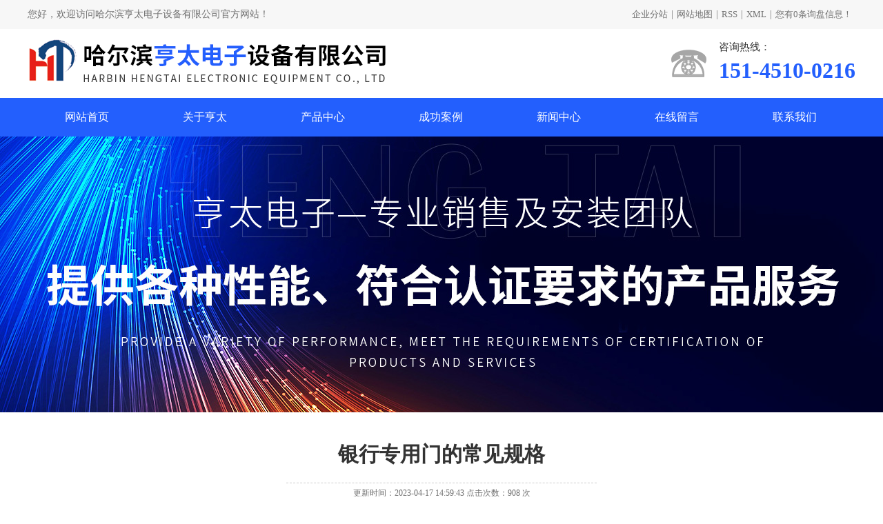

--- FILE ---
content_type: text/html;charset=utf-8
request_url: http://www.hljhtdz.com/show-14-78-1.html
body_size: 4711
content:
<!DOCTYPE html>
<html lang="utf-8">
 <head> 
  <meta charset="utf-8" /> 
  <title>银行专用门的常见规格 - 行业资讯 - 哈尔滨亨太电子设备有限公司</title>
<meta name="generator" content="巨耀网络" />
<meta name="author" content="巨耀网络" />
<meta name="keywords" content="哈尔滨银行专用门,黑龙江银行专用门,银行专用门" />
<meta name="description" content="哈尔滨亨太电子设备有限公司主要经营哈尔滨广告牌匾、哈尔滨银行专用门、哈尔滨监控器材、电子拼接屏、卷帘门、智慧消防设备等相关产品的代理、销售及安装，公司拥有专业的销售及安装团队，专业的能力，期待与客户共同成长，共创价值！" />
  
  <link rel="shortcut icon" type="image/x-icon" href="" /> 
  <link href="http://www.hljhtdz.com/css/style.css" type="text/css" rel="stylesheet">
  <script type="text/javascript" src="http://www.hljhtdz.com/js/jquery1.42.min.js"></script>
  <script type="text/javascript" src="http://www.hljhtdz.com/js/jquery.SuperSlide.2.1.js"></script>
  <link rel="stylesheet" href="http://www.hljhtdz.com/css/about.css" /> 
  <link rel="stylesheet" href="http://www.hljhtdz.com/css/page.css" /> 

    <script type="text/javascript" src="http://www.hljhtdz.com/layui/layui.js"></script>
	<script type="text/javascript" src="http://www.hljhtdz.com/js/function_layer.js"></script> 
	
	<script type="text/javascript" src="http://www.hljhtdz.com/layui/layui.js"></script>
	<script type="text/javascript" src="http://www.hljhtdz.com/js/function_layer.js"></script> 
    
	<script type="text/javascript" src="http://www.hljhtdz.com/templates/default/js/loadimage.js"></script>

   
    <script type="text/javascript">
    $(function(){
	//jQuery('.lightbox').lightbox();
    $(".showimg img").LoadImage({width:650,height:550});
	//$(".picarr .picture img").LoadImage({width:530,height:350});
	//$(".picarr .preview img").LoadImage({width:58,height:45});
    });
    </script>
	
     </head> 
 <body class="main"> 
  <!--header-->
   <div class="header" >
<div class="home">
   <div class="zj">
     <div class="home_l">您好，欢迎访问哈尔滨亨太电子设备有限公司官方网站！</div>
     <div class="home_r"><a href="region.html" title="哈尔滨广告牌匾">企业分站</a>|<a href="sitemap.html" title="哈尔滨银行专用门">网站地图</a>|<a href="rss.xml">RSS</a>|<a href="sitemap.xml" title="哈尔滨监控器材">XML</a>|<a href="/ht_guanli"  target="_blank" title="哈尔滨广告牌匾">您有<span id="m_count">0</span>条询盘信息！</a></div>
   </div>
 </div>
	<div class="fn-clear"></div>
   <div class="top">
     <div class="logo"><a href="index.html"><img src="http://www.hljhtdz.com/images/logo.png" alt="哈尔滨银行专用门"></a></div>
     <div class="top_r">
       <div class="tel"><h1><span>咨询热线：</span>151-4510-0216</h1></div>
     </div>
   </div>
        <!-- 本例子代码 开始 ------------------------------------------->
	<div class="fn-clear"></div>
    
    <div class="nav_k">
     <!-- 本例子代码 开始 ------------------------------------------->
	<div class="navBar">
		<ul class="nav clearfix">
		  <li id="m1" class="m"><h3><a href="index.html">网站首页</a></h3></li>
          <li id="m2" class="m"><h3><a href="intro-2-1.html">关于亨太</a></h3></li>
          <li id="m3" class="m"><h3><a href="pro--4-1.html">产品中心</a></h3>
           	 	        <ul class="sub">
			 			  <li><a href="pro--7-1.html">广告</a></li>
              			  <li><a href="pro--8-1.html">门业</a></li>
              			  <li><a href="pro--9-1.html">监控</a></li>
              			  <li><a href="pro--10-1.html">消防设备</a></li>
              			  <li><a href="pro--11-1.html">办公家具</a></li>
              			  <li><a href="pro--23-1.html">四类库</a></li>
              			</ul>
						
          </li>
          <li id="m4" class="m"><h3><a href="case-5-1.html">成功案例</a></h3></li> 
          <li id="m4" class="m"><h3><a href="news-6-1.html">新闻中心</a></h3>
		  		        <ul class="sub">
			 			  <li><a href="news-13-1.html">公司动态</a></li>
              			  <li><a href="news-14-1.html">行业资讯</a></li>
              			</ul>
					  
		  </li> 
          <li id="m4" class="m"><h3><a href="message.html">在线留言</a></h3></li> 
          <li id="m7" class="m" ><h3><a href="contact-3-1.html" >联系我们</a></h3></li>
		</ul>
	</div>

	<script type="text/javascript">
		jQuery(".nav").slide({ 
				type:"menu", //效果类型
				titCell:".m", // 鼠标触发对象
				targetCell:".sub", // 效果对象，必须被titCell包含
				effect:"slideDown",//下拉效果
				delayTime:300, // 效果时间
				triggerTime:0, //鼠标延迟触发时间
				returnDefault:false   //返回默认状态
			});
	</script> 
	<!-- 本例子代码 结束 ------------------------------------------->   

</div>

   
</div>  
<div class="fn-clear"></div>  <!--header-->
   <div class="bann fn-clearfix" style="background: url(http://www.hljhtdz.com/uploads/image/20230412/1681267724.jpg) no-repeat center center;"></div>
<div class="fn-clear"></div>         <!---->
 <div class="wrap_n">
<div class="ej_bt">银行专用门的常见规格</div>
<div class="fn-clear"></div>

<div class="info1"><small>更新时间：2023-04-17 14:59:43 点击次数：908 次 </small></div>

  <!--about-->
            <div class="about">
	  
	  <!-- 详细区域开始 -->
		<div class="listConts">
            <!-- 组图区域开始-->
						<div class="clear"></div>
			<!-- 组图区域结束 -->
			<!-- 内容区域开始 -->
			<div id="textarea" style="text-align:left;">
				<p style="text-indent: 2em; line-height: 3em;"><span style="font-size: 16px; font-family: arial, helvetica, sans-serif;">银行专用门是指用于银行门面、库房、柜台等场所的门，其规格一般根据不同的场所和用途而定制。下面是<a href="http://www.hljhtdz.com/index.html" target="_self"><strong>哈尔滨银行专用门</strong></a>的常见规格：</span></p><p><br/></p><p style="text-indent: 2em; line-height: 3em;"><span style="font-size: 16px; font-family: arial, helvetica, sans-serif;">1.门的材质：银行专用门多采用钢材或铝材作为门体材质。钢材门具有较好的防盗和防火性能，耐用性强；铝材门则轻便、美观，且防腐耐用，不易生锈。</span></p><p><br/></p><p style="text-indent: 2em; line-height: 3em;"><span style="font-size: 16px; font-family: arial, helvetica, sans-serif;">2.门的尺寸：银行专用门的尺寸一般较大，常见的尺寸有宽1.2-1.6米，高2.1-2.5米。但具体尺寸的选择需根据银行的门洞大小和实际需要来决定。</span></p><p><br/></p><p style="text-indent: 2em; line-height: 3em;"><span style="font-size: 16px; font-family: arial, helvetica, sans-serif;">3.门的厚度：银行专用门的厚度一般为50-100毫米，门的厚度与其防盗防火性能密切相关。门的厚度越大，防盗性能越好，防火性能也越好。</span></p><p><br/></p><p style="text-indent: 2em; line-height: 3em;"><span style="font-size: 16px; font-family: arial, helvetica, sans-serif;">4.门的开启方式：银行专用门的开启方式一般有平开门和移门两种。平开门适合用于门洞较小、空间较为狭窄的场所；移门适合用于门洞较大、空间较为宽敞的场所。</span></p><p><br/></p><p style="text-indent: 2em; line-height: 3em;"><span style="font-size: 16px; font-family: arial, helvetica, sans-serif;">5.门的锁具：银行专用门的锁具是其安全性能的重要组成部分之一。常见的锁具有机械锁、电子密码锁、指纹锁等。银行专用门的锁具应根据需要选用高强度、防撬、防钻、防破坏的锁具。</span></p><p style="text-indent: 2em; line-height: 3em;"><span style="font-size: 16px; font-family: arial, helvetica, sans-serif;"><br/></span></p><p style="line-height: 3em; text-align: center; text-indent: 0em;"><img src="/uploads/image/20230415/1681537637.jpg" alt="哈尔滨银行专用门" width="580" height="490" border="0" vspace="0" title="哈尔滨银行专用门" style="width: 580px; height: 490px;"/></p><p><br/></p><p style="text-indent: 2em; line-height: 3em;"><span style="font-size: 16px; font-family: arial, helvetica, sans-serif;">6.防火等级：银行专用门的防火等级根据国家标准分为A级、B级、C级三个等级。银行专用门应根据实际需要选用防火等级较高的门。</span></p><p><br/></p><p style="text-indent: 2em; line-height: 3em;"><span style="font-size: 16px; font-family: arial, helvetica, sans-serif;">7.防盗等级：银行专用门的防盗等级一般为A级、B级、C级、D级、E级等五个等级。银行专用门的防盗等级应根据实际需要选用防盗等级较高的门。</span></p><p><br/></p><p style="text-indent: 2em; line-height: 3em;"><span style="font-size: 16px; font-family: arial, helvetica, sans-serif;">8.门的表面处理：银行专用门的表面处理一般采用喷塑、喷涂、氧化等方式。表面处理除了美化门体外，还能增强门体的耐久性和防腐性能。</span></p><p><br/></p><p style="text-indent: 2em; line-height: 3em;"><span style="font-size: 16px; font-family: arial, helvetica, sans-serif;">总之，银行专用门的规格因应用场所和需求不同而异，其尺寸、材质、厚度、开启方式、锁具、防火等级、防盗等级、表面处理等均需要根据实际情况进行合理选择。</span></p><p><br/></p>			</div>
			<!-- 内容区域结束 -->

			
			<!-- 相关文章开始 -->
			<div class="preNext" style="text-align:left">
				<div class="line"><strong></strong></div>
				<ul class="text">
						<!--相关标签-->
			<li>相关标签：哈尔滨银行专用门&nbsp;&nbsp;黑龙江银行专用门&nbsp;&nbsp;银行专用门&nbsp;&nbsp;</li>
			<!--相关标签-->
				
					<li>上一篇：<a href="show--14-79-1.html">银行专用门怎样维护保养</a></li><li>下一篇：已经没有了</li>				</ul>
			</div>
          </div>
			<!-- 相关文章结束 --> 
	  
       
	</div>
  <!--about-->

 
 
</div>

<!--内容-->
<div class="fn-clear"></div>
<!--fott-->
<div class="fotter">
   <div class="fo">
     <div class="fo_l"><img src="http://www.hljhtdz.com/images/logo1.png" alt="哈尔滨监控器材"></div>
     <div class="fo_nav"><h1>快捷导航</h1>
      <a href="index.html" title="哈尔滨广告牌匾">网站首页</a><a href="intro-2-1.html" title="哈尔滨银行专用门">关于亨太</a><a href="pro--4-1.html" title="哈尔滨监控器材">产品中心</a>
       <a href="case-5-1.html" title="哈尔滨广告牌匾">成功案例</a><a href="news-6-1.html" title="哈尔滨银行专用门">新闻中心</a><a href="message.html" title="哈尔滨监控器材">在线留言</a><a href="contact-3-1.html" title="哈尔滨广告牌匾">联系我们</a>
     </div>
	         <div class="fo_c"><h1>联系我们</h1><h2>151-4510-0216</h2><h3>联系地址：哈尔滨市南岗区轩辕路6号华山国际商务中心221室        </h3><span><a href="contact-3-1.html" title="哈尔滨银行专用门">联系我们</a><a href="message.html" title="哈尔滨监控器材">在线留言</a></span></div>
<div class="fo_w"><img src="http://www.hljhtdz.com/uploads/image/20230412/1681272038.png"></div>     
   </div>
   <div class="fo2">Copyright © 2023&nbsp;&nbsp;&nbsp;哈尔滨亨太电子设备有限公司  <br>主要从事于：<a href="#">哈尔滨广告牌匾</a>,<a href="#">哈尔滨银行专用门</a>,<a href="#">哈尔滨监控器材</a>, 欢迎来电咨询！&nbsp;&nbsp;&nbsp;
  主营区域：<a href="index-haerb.html" target="_blank">哈尔滨</a><a href="index-qiqihaer.html" target="_blank">齐齐哈尔</a><a href="index-mudanjiang.html" target="_blank">牡丹江</a><a href="index-jiamusi.html" target="_blank">佳木斯</a><a href="index-daqing.html" target="_blank">大庆</a><a href="index-suihua.html" target="_blank">绥化</a><a href="index-yichun.html" target="_blank">伊春</a>  <br><a href="https://beian.miit.gov.cn/" target="_blank" alt="哈尔滨银行专用门">黑ICP备2023003642号-1</a>&nbsp;&nbsp;&nbsp;<a href="http://www.juyaonet.com" class="fo_lj" target="_blank" alt="哈尔滨广告牌匾"><img src="http://www.hljhtdz.com/images/fo_jszc.png"></a>&nbsp;&nbsp;&nbsp;声明：本站部分内容图片来源于互联网，如有侵权请联系管理员删除，谢谢！
  </div>
     
</div>
<script type='text/javascript'>
    (function(m, ei, q, i, a, j, s) {
        m[i] = m[i] || function() {
            (m[i].a = m[i].a || []).push(arguments)
        };
        j = ei.createElement(q),
            s = ei.getElementsByTagName(q)[0];
        j.async = true;
        j.charset = 'UTF-8';
        j.src = 'https://static.meiqia.com/dist/meiqia.js?_=t';
        s.parentNode.insertBefore(j, s);
    })(window, document, 'script', '_MEIQIA');
    _MEIQIA('entId', 216683);
</script></body>
</html>

--- FILE ---
content_type: text/css
request_url: http://www.hljhtdz.com/css/style.css
body_size: 20835
content:
@charset "utf-8";
html { font-family:"å¾®è½¯é›…é»‘"; font-size:14px;} 
html,body{ height:100%; }
body, ul, ol, li, p, h1, h2, h3, h4, h5, h6, form, fieldset, table, td, img, div, dl, dt, dd, input,figure { margin: 0; padding: 0; }
body { -webkit-overflow-scrolling: touch; text-align:left;  max-height: 100%;  overflow:-Scroll;overflow-x:hidden}
a, a:hover { text-decoration: none; outline: none;  }
a{ color:#0b0808;}
p{ margin:0; padding:0;}
:link, :visited{text-decoration: none;}
ul,li { list-style: none }
img { border: none; max-width:100%;}
input, select, textarea { border: none; outline: none; background: none }
em,i { font-style: normal }
h1, h2, h3, h4, h5, h6 { font-weight: normal }
.clear{clear:both; width:100%; overflow:hidden;}
.clearfix::after{ clear: both; display: block; height: 0; content: '';}
/* clear */
.fn-clearfix:after { display: block; font-size: 0; content: '\0020'; clear: both; height: 0; }
.fn-clearfix { zoom: 1; /*for IE6 IE7*/ }
.fn-clear { visibility: hidden; clear: both; }
a{text-decoration: none; outline: 0; blr:expression(this.onFocus=this.blur()); }
::-ms-clear, ::-ms-reveal{display: none; }

.zj{ width:1200px; margin:0 auto; display:block;}
.fl{ float:left;}
.fr{ float:right;}

.headerTopWrap{ width:100%; height:32px; display:table; background:#f5f5f5; line-height:32px; color:#333; font-size:13px; border-bottom:1px solid #f4f4f4}
.headerTopWrap .headerTop{ width:1200px; display:table; margin:0 auto}
.headerTopWrap .topLink{ float:right}
.headerTopWrap .topLink a{ color:#666; margin:0 5px;}
.headerTopWrap .hy{ float:left}
.headerTopWrap .topLink a:hover{ color:#235ffd}
.headerTopWrap .topLink .k1 {    padding: 0 0 0;}

/*header*/
.header { width: 100%; display:table; margin: 0 auto; }
.home_k{ height:32px; line-height:32px; color:#928f8f; background:#f7f7f7; min-width:1200px; }
.hy{ width:730px; float:left;font-size:13px; padding-left:10px;}
.home{ height:42px; line-height:42px; background:#f7f7f7; color:#717171}
.home a{ color:#717171;  margin:0 5px;font-size:13px;}
.home a:hover{ color:#235ffd;}
.home_l{ float:left}
.home_r{ float:right}


.top{ width:1200px; margin:0 auto; padding:10px 0; display:table }
.top .logo{ width:750px;  float:left; height:80px; margin: 0 0;  }
.top .top_r{ float:right; background: url(../images/tel.png) no-repeat center left; height:64px; margin:6px 0 0}
.top .top_r .tel{ color:#737171; font-size:16px; padding:0 0 0 80px; line-height:48px; background:url(../images/tel.png) no-repeat center left; }
.top .top_r .tel h1{ font-size:32px; color:#235ffd; font-weight:bolder}
.top .top_r .tel h1 span{ font-size:15px; color:#333; display:table; line-height:20px; height:20px; font-weight:100; }

.zy{ float:right; display:block; font-size:12px; color:#296fb7; padding:4px 0 6px; border-bottom:1px solid #296fb7;border-top:1px solid #296fb7; margin:28px auto;}	
.zy a{ padding:0 6px; color:#296fb7;}
.zy a:hover{ color:#f4a45d;}

.nav_k{ width:100%; display:table; margin:0 auto;background:#235ffd; height:56px;}

.navBar{ width:1200px; margin:0 auto;height:56px; line-height:56px; position:relative; z-index:9999;   }
.nav{ width:1200px; margin:0 auto; display:table; font-family:"Microsoft YaHei",SimSun,SimHei;  }
.nav h3{ font-size:100%; font-weight:normal;  }
.nav .m{  position:relative; float:left; width:171px; margin:0 0 0 0px; display:inline; text-align:center;   }
.nav .m:hover{ background:#0b4aee;color:#fff; }
.nav h3 a{ font-size:16px;  zoom:1;  height:56px; line-height:56px; padding:0px ;  display: block; margin:0px auto 0; color:#fff; }
.nav h3 a:hover,.nav .m:hover h3 a{ color:#fff; }
	
.nav .sub{ display: none; width:170px; padding: 0; margin:0 ;  position:absolute; top:56px;  background-color: rgba(35, 95, 253, 0.9);  float:left; line-height:44px; }
.nav .sub li{ text-align:center;  }
.nav .sub li a{ color:#fff; display:block; zoom:1; font-size:15px;}
.nav .sub li a:hover{  background:#0441de; color:#fff;   }

/* banner */
.fullSlide{ width:100%;  position:relative;  height:700px; background:#fff;  }
.fullSlide .bd{ margin:0 auto; position:relative; z-index:999; overflow:hidden;  }
.fullSlide .bd ul{ width:100% !important; }
.fullSlide .bd li{ width:100% !important;  height:700px; overflow:hidden; text-align:center; }
.fullSlide .bd li a{ display:block; height:700px; }
.fullSlide .hd{ width:100%;  position:absolute; z-index:9999; bottom:10px; left:0; height:22px; line-height:22px;}
.fullSlide .hd ul{ text-align:center; }
.fullSlide .hd ul li{ cursor:pointer; display:inline-block; *display:inline; zoom:1; width:40px; height:5px; margin:2px 4px; overflow:hidden; background:rgba(255, 255, 255, 0.9);  line-height:999px; border-radius:0.5rem	}
.fullSlide .hd ul .on{ background:#235ffd; }
.fullSlide .prev{  display:block;  position:absolute; z-index:1; top:40%; left:2%;  z-index:9999; width:70px; height:70px; background:url(../images/dot1.png) 0px 0px  no-repeat;  cursor:pointer;display:none;  }
.fullSlide .next{ display:block;  position:absolute; z-index:1; top:40%; left:2%;  z-index:9999; width:70px; height:70px; background:url(../images/dot2.png) 0px 0px  no-repeat;  cursor:pointer; display:none;  }
.fullSlide .next{ left:auto; right:2%;  }

img.lazy{background: url(../images/loading.gif) 50% no-repeat;}
.mt10{ margin-top:10px}
.mt15{ margin-top:15px}
.mt20{ margin-top:20px}
.ml10{ margin-left:10px}
.ml15{ margin-left:15px}
.ml20{ margin-left:20px}

/*特效集*/

@keyframes pulse {
 0% {transform: scale(1);}
 50% {transform: scale(1.2);}
 100% {transform: scale(1);}
}
/**/
.wrap{ width:100%; display:table;}
.k1{ width:1200px; display:table; margin:0 auto; padding:0 0 70px}
.bt{width:1200px; display:table; margin:0 auto; padding:70px 0 40px}
.bt h1{ display:table; margin:0 auto 8px; color:#000000; font-size:42px; line-height:58px; font-weight:bolder}
.bt h1 span{ color:#235ffd; font-size:54px; font-style: italic}
.bt h2{ width:100%; display:table; height:30px; line-height:30px; text-align:center; background:url(../images/xxx.jpg) repeat-x center center; font-size:18px}
.bt h2 span{ padding:0 40px; background:#fff}

.sy_tj{ width:100%; display:table; margin:0 auto; padding:15px 0 0}
.sy_tj li{ float:left; display:table; width:210px; height:210px; position:relative;border-radius:50%; margin-right:37.5px;}
.sy_tj li a{width:210px; height:210px; position:relative; display:table;border-radius:50%; overflow:hidden}
.sy_tj li a img{width:210px; height:210px; }
.sy_tj li a h1{ position:absolute; bottom:0; background:#235ffd; width:100%; height:46px; line-height:40px; text-align:center; font-size:18px; color:#fff}
.sy_tj li:last-child { margin-right:0}

.k2{ background:url(../images/bj1.jpg) no-repeat center top; width:100%; display:table; padding:0 0 60px}
.k2 .bt h2 span{ background:#f2f3f7}
.jj{ padding:0 0 70px}
.jj_l{ width:650px; float:left; font-size:15px; line-height:32px; color:#515050}
.jj_r{ width:478px; float:right}
.jj_l h1{ background:url(../images/jj_ico.png) no-repeat center right; font-size:24px; color:#000000; width:420px; margin:0 0 20px}
.jj_l p{ height:256px; overflow:hidden; margin:0 0 8px}
.jj_l a{ line-height:36px; background:#235ffd; font-size:15px; color:#fff; padding:0 40px; display:table; float:right}

.cp_top{ background:#235ffd;  width:100%; display:table; color:#fff; text-align:center; height:150px; margin:0 auto 30px; border-bottom:5px solid #fff}
.cp_top h1{ width:210px; display:table; border-bottom:1px solid #fff; font-size:20px; margin:0 auto 18px; line-height:60px; padding:10px 0 0}
.cp_top span{ width:34px; height:34px; background:#fff; font-size:20px; text-align:center; color:#235ffd; display:inline-block; border-radius:50%; line-height:34px;}

.cp_k{ width:1200px; margin:0 auto; display:table; padding:0px 0 20px;}
.cp_lk{ width:240px; float:left; display:table;  box-sizing:border-box}
.cp_l{  background:#235ffd; width:100%; display:table; min-height:885px; }
/* 本例子css */
.sideMenu{ width:100%; display:table; padding:0 0 60px }
.sideMenu h3{cursor:pointer; width:100%;  margin:14px auto ;  display: inline-block;-webkit-transition: all 0.5s;  -moz-transition: all 0.5s;    -o-transition: all 0.5s; transition: all 0.5s;}
.sideMenu h3 a{ font-size:18px; line-height:36px;border:1px  solid #91affe; color:#fff;width:210px; display: table; border-radius:25px; margin:0 auto; text-align:center;-webkit-transition: all 0.3s;  -moz-transition: all 0.3s;    -o-transition: all 0.3s; transition: all 0.3s;}
.sideMenu h3 em{ float:right; display:block; width:30px; height:58px;   background:url(../images/cp_nav.png) no-repeat center right ; cursor:pointer; margin-right:15px }
.sideMenu h3.on a{ color:#fff;}
.sideMenu h3:hover a{color:#235ffd; background:#fff;}
.sideMenu h3.on em{  }
.sideMenu ul{ padding:0 15px ;text-align:center; color:#fff; display:none; /* 默认都隐藏 */ }
.sideMenu  li { width:48%; float:left; text-align:center}
.sideMenu  li a{width:100%; font-size:16px; color:#fff; line-height:38px}
.sideMenu  li a:hover{ color:#fff}

.sideMenu dl{ padding:0 0 5px; display:table; width:100%}
.sideMenu  dl a{width:48%; float:left; text-align:center; margin:0 1%; font-size:16px; color:#fff; opacity:.8; line-height:38px}
.sideMenu h3.active a{color:#235ffd; background:#fff;}
.sideMenu  dl a.on,.sideMenu  dl a:hover{ opacity:1; color:#f9ea8d}


.cp_tel{ width:100%; text-align:center; color:#fff; font-size:16px; line-height:1.5; padding:0 0 45px}
.cp_tel img{ display:table; margin:0 auto; padding:15px 0}
.cp_tel h1{ font-size:20px; font-weight:bolder}
.cp_tel h2{font-size:26px; font-weight:bolder}

.cp_r{ width:952px; float:right; padding:0px 0 }
.cp_r ul{ padding-left:22px; display:table; width:100%; box-sizing:border-box}
.cp_r ul li{width:300px; display:block; color:#000000;float:left; margin:0 15px 6px 0;}
.cp_r ul li a{ width:300px;  margin:0 auto; display:block;}
.cp_r ul li:nth-child(3n+0){ margin-right:0;}
.cp_r ul li a h1{ font-size:18px;  color:#101010;line-height:54px; display:block; text-align:center;width:300px; margin:0 auto;}
.cp_r ul li a .cp_t{ width:300px; height:255px;  display:block; border:1px solid #d1d6da;  overflow: hidden; box-sizing:border-box; padding:5px;}
.cp_r ul li a .cp_t img{  width:290px; height:245px; display:block;-webkit-transition: all .6s ease 0s; transition: all .6s ease 0s; overflow:hidden}
.cp_r ul li a:hover .cp_t img{transform: scale(1.05);}
.cp_r ul li a:hover h1 { color:#235ffd}
.cp_r ul li a:hover .cp_t{ border:1px solid #235ffd}

.cp_l_bj{ border-top:1px dashed #1d7150;  text-align:center; color:#333; width:204px; margin:0 auto; padding:18px 0 }
.cp_l_bj h1{ font-size:16px; padding:0px 0 5px}
.cp_l_bj h2{ font-size:25px; font-weight:bolder; background: url(../images/tel1.png) no-repeat center left; padding-left:36px; color:#1d7150}

.k3{ width:100%; display:table; }
.ys_bt1{ background:url(../images/bt1.jpg) no-repeat center top; width:100%; padding:254px 0 0; text-align:center}
/**/
.ys{ width:1200px; display:table; margin:0 auto; padding:0 0 50px}
.ys li{ width:100%; display:table; margin:0 auto 0px}
.ys li .ys_t{ width:560px; height:360px; display:table; float:left}
.ys li .ys_t img{width:560px; height:360px; display:table; }
.ys li .ys_w{ width:625px; float:right; padding:50px 0 0}
.ys li:nth-child(2) .ys_t{ float:right}
.ys li:nth-child(2) .ys_w{ float: left}
.ys li .ys_w .ys_bt{ width:100%; display:table; padding:0 0 40px}
.ys li .ys_w .ys_bt h1{ font-family:Arial, Helvetica, sans-serif; font-size:36px; color:#235ffd; font-weight:bolder; padding:0 0 8px; line-height:36px; display:table; float:left}
.ys li .ys_w .ys_bt h2{ margin:0 0 0 20px; float:left; color:#cccccc; font-size:14px; text-transform:uppercase;line-height:1}
.ys li .ys_w .ys_bt h2 span{ font-size:30px; font-weight:bolder; color:#545454; display:table; margin:0 0 14px }
.ys li .ys_w p{ font-size:14px; color:#565656; line-height:28px; background: url(../images/ys_ico1.jpg) no-repeat left 5px; padding:0 0 0 30px; margin:0 0 10px 60px }
.ys li .ys_w .ys_bt h2 i{ background:#235ffd; color:#fff; font-size:18px; padding:0 10px; line-height:30px; display:table}

/**/
.gg{ width:100%; background:url(../images/gg.jpg) no-repeat center center; height:188px; color:#fff}
.gg .gg_l{ width:70%; float:left; line-height:1.4; padding:30px 0 0 ; font-size:20px}
.gg .gg_l h1{ font-size:44px; font-weight:bolder; margin:0 0 5px;letter-spacing: 8px;}
.gg .gg_l span{letter-spacing: 8px;}
.gg .gg_l h1 span{	font-size: 30px;	font-weight: 100;	
}
.gg .gg_l h2{ font-size:12px; opacity:.3; text-transform:uppercase; padding:30px 0 0;letter-spacing: 2px;}

.gg .gg_r{ float:right; background:url(../images/tel1.png) no-repeat center right; padding:0 65px 0 0; font-size:15px; line-height:1.6; text-align:right; margin:70px 0 0}
.gg .gg_r h1{ font-size:28px; font-weight:bolder; font-style:italic; line-height:46px}
/**/
.k4{ width:1200px; display:table; margin:0 auto; padding:0 0 60px}
.al_Scroll1{width:1200px;height:330px;margin:0px auto 0;position:relative; padding:0px 0 0}
.al_Scroll1 .prev{width:50px; height:50px;position:absolute;top:100px;left:-50px;z-index:100; cursor:pointer; background:url(../images/ys_jt1.png) no-repeat;opacity:0 }
.al_Scroll1 .next{width:50px; height:50px;position:absolute;top:100px;right:-50px;z-index:100; cursor:pointer; background:url(../images/ys_jt2.png) no-repeat; opacity:0}
.al_Scroll1:hover .next{ opacity:1}
.al_Scroll1:hover .prev{   opacity:1}
.al_Scroll1 .scrollWrap{width:1200px; background: none; overflow:hidden;position:absolute;}
.al_Scroll1  dl{float:left;width:290px; text-align:center;margin:0px 5px; }
.al_Scroll1  dl a{ width:290px; display:block;color:#3a3a3a; }
.al_Scroll1  dl a h1 { font-size:16px; width:100%; height:60px; line-height:60px; color:#333; text-align:center; }
.al_Scroll1  dl a:hover{ }
.al_Scroll1  dl a:hover  h1{ color:#235ffd}
.al_Scroll1  dl a .cp_t{width:290px; height:245px; display:block;overflow: hidden; box-sizing:border-box;}
.al_Scroll1  dl a .cp_t img{width:290px; height:245px; display:block;-webkit-transition: all .6s ease 0s; transition: all .6s ease 0s;}
.al_Scroll1  dl a:hover .cp_t img{transform: scale(1.08);}

.more{ display:table; margin:0 auto}
.more a{ display:table; padding:0 50px; line-height:42px; font-size:16px; color:#fff; background:#235ffd; border-radius:25px;}

.more a:hover,.jj_l a:hover{ background:#0056c7}



/**/
.k6{ width:100%; background:url(../images/bj2.jpg) no-repeat top center; display:table}
.new-show{padding:0px 0 60px 0; width:1200px; margin:0 auto}
.new-show{}
.new-left{float: left; width: 62%;}
.new-tit{border-bottom: solid 1px rgba(0, 0, 0, 0.05);}
.new-tit ul{float: left;}
.new-tit ul li{float: left; font-size: 22px; color: #333; font-weight: bold; position: relative; cursor: pointer;}
.new-tit ul li+li::before{position: absolute; content: ''; height: 18px; width: 1px; background-color: #ddd; top: 7px; left: -33px;}
.new-tit ul li.cur{color: #333;}
.new-tit ul li::after{content: ''; display: block; width: 0; height: 3px; background-color: #333; transition: all .3s ease; margin-top: 15px;}
.new-tit ul li.cur::after{width: 100%;}
.new-tit ul li:nth-child(2){margin-left: 65px;}
.new-tit a{float: right; display: block; font-size: 14px; color: #999; margin-top: 10px;}
.new-tit a:hover{color: #235ffd;}
.new-warp .new-con{display: none;}
.new-top{border-bottom: dashed 1px #ddd; padding-top: 25px; padding-bottom: 40px;}
.new-top ul li a{display: block;}
.new-top ul li a .new-img{float: left; width: 39%; overflow: hidden;}
.new-top ul li a .new-img img{max-width: 100%;}
.new-top ul li a .new-text{float: right; width: 57%; padding-top: 10px;}
.new-top ul li a .new-text h3.tit{font-size: 18px; color: #333; font-weight: bold; transition: all .3s ease; display: -webkit-box; -webkit-box-orient: vertical; -webkit-line-clamp: 1;  overflow: hidden; }
.new-top ul li a .new-text .new-clf{display: flex; flex-wrap: wrap; margin-top: 20px;}
.new-top ul li a .new-text .new-clf .text{width: 76%; font-size: 14px; line-height: 24px; color: #999; display: -webkit-box;  -webkit-box-orient: vertical;  -webkit-line-clamp: 3; overflow: hidden; }
.new-top ul li a .new-text .new-clf .new-time{width: 24%; display: flex; justify-content: flex-end; align-items: center; position: relative;}
.new-top ul li a .new-text .new-clf .new-time h3{text-align: center; color: #333; font-size: 36px; font-weight: bold; font-family: Arial;}
.new-top ul li a .new-text .new-clf .new-time h3 span{display: block; font-size: 14px; color: #666; font-weight: normal; margin-top: 10px;}
.new-top ul li a .new-text .new-clf .new-time::after{position: absolute; content: ''; height: 68px; width: 1px; background-color: rgba(221, 221, 221, 0.4); top: 5px; left: 30%;}
.new-top ul li a .new-text .new-more{display: block; width: 120px; line-height: 34px; background-color: #235ffd; color: #fff; text-align: center; color: #fff; border-bottom-left-radius: 10px; border-top-right-radius: 10px; margin-top: 20px; transition: all .5s ease;}
.new-top ul li a:hover .new-text .new-more{background-color: #333;}
.new-top ul li a:hover .new-text h3{color: #235ffd;}
.new-rem{padding-top: 40px;}
.new-rem ul li{float: left; width: 50%;}
.new-rem ul li:nth-child(2){display: flex; justify-content: flex-end;}
.new-rem ul li a{width: 93%; display: block;}
.new-rem ul li a h3{font-size: 18px; color: #333; transition: all .5s ease; display: -webkit-box;-webkit-box-orient: vertical; -webkit-line-clamp: 1;  overflow: hidden; }
.new-rem ul li a h3 span{display: inline-block; overflow: hidden; width: 10px; height: 10px; border-radius: 50%; border: solid 2px #999; margin-right: 10px; transition: all .5s ease;}
.new-rem ul li a p{font-size: 14px; line-height: 24px; color: #999; margin-top: 20px; display: -webkit-box;  -webkit-box-orient: vertical; -webkit-line-clamp: 2;  overflow: hidden; }
.new-rem ul li a .time{display: block; font-size: 14px; color: #999; margin-top: 25px;}
.new-rem ul li a:hover h3{font-weight: bold; color: #235ffd;}
.new-rem ul li a:hover h3 span{border: solid 2px #235ffd;}
.new-right{float: right; width: 32%;}
.new-tit h3{float: left; font-size: 22px; color: #333; font-weight: bold; position: relative; cursor: pointer; margin-bottom: 18px;}
.new-list{padding-top: 8px;}
#ydemo{overflow: hidden; position: relative; height: 410px;}
.new-list ul li a{display: block; padding-top: 25px; padding-bottom: 30px; border-bottom: dashed 1px #ddd;}
.new-list ul li a h3{font-size: 18px; color: #333; line-height: 28px; display: -webkit-box; -webkit-box-orient: vertical; -webkit-line-clamp: 1;  overflow: hidden; }
.new-list ul li a p{font-size: 14px; color: #999; line-height: 26px;  margin-top: 10px; display: -webkit-box;-webkit-box-orient: vertical; -webkit-line-clamp: 2;overflow: hidden;}
.new-list ul li a:hover h3{color: #235ffd;}

/*fotter*/
.fotter{ background: #171717; width:100%; display:table; color:#fff;}
.fotter a{ color:#fff;}
.fo{ width:1200px; margin:40px auto 0 auto; display:table; padding:28px 0 ; border-bottom:1px solid #2e2e2e;border-top:1px solid #2e2e2e}
.fo_l{ width:280px; float:left; padding:30px 0 0}
.fo_nav{border:1px solid #2e2e2e;border-bottom: none;border-top: none; width:280px; height:150px; float:left; padding:0 0 0 65px; box-sizing:border-box}
.fo h1{ font-size:18px; color:#fff; padding:0 0 8px; line-height:1}
.fo a{ width:90px; font-size:14px; color:#dcdcdc; line-height:30px; display:table; float:left}
.fo a:hover{ color:#fff}
.fo_c{ width:426px; padding-left:60px; float:left; display:table}
.fo_w{ width:120px; display:table; float:right; line-height:1}
.fo_w img{ width:120px; display:table}
.fo_c h2{ font-size:25px; color:#ffffff; font-weight: bolder}
.fo_c h3{ font-size:15px; color:#fff; padding:10px 0 14px }
.fo_c span{ width:100}
.fo_c span a{ width:132px; height:36px; margin-right:15px; background: url(../images/fo_bj11.png) no-repeat center center; display:table; float:left; padding-left:16px; line-height:36px; box-sizing:border-box}

.fo2{ color:#fff;vertical-align:middle;display: table; text-align:center; font-size:13px; text-align:center;  margin:0 auto; width:100%;line-height:24px; padding:8px 0;   opacity:.7}
.fo2 a{color:#fff; margin:0 5px }
.fo2 .fo_lj{  width:122px; display: inline-block; height:30px;vertical-align:middle}
.fo2 .fo_lj img{ display:table; padding:2px 0 0 }



.fy{ text-align:center; font-size:14px; padding:20px 0;}
.info { width: 450px; height: 27px; line-height: 28px;  text-align: center;  margin: 15px auto; border: 1px dashed #ccc; border-left: none; border-right: none;  color: #6f6f6f;}





--- FILE ---
content_type: text/css
request_url: http://www.hljhtdz.com/css/about.css
body_size: 7403
content:
@charset "utf-8";

/**/

.bann{width: 100%; text-align: center;  height: 400px;}



/*.bt3{ color:#333333; text-align:center; padding:50px 0 30px}

.bt3 h1{ font-size:30px; font-weight:100; line-height:30px; font-weight:bolder; color:#235ffd}

.bt3 h1 span{ color:#0d874b;}

.bt3 h2{ font-size: 44px; text-transform: uppercase; font-weight:unset; color:#484848; line-height:66px; }

.bt3 h2 span{ font-weight:bolder;color:#333333;}

.bt3 h3{ width:56px; height:3px; display:table; background:#000000; margin:0 auto 8px; display:none}

*/.info1 { width: 450px; height: 27px; line-height: 28px;  text-align: center;  margin: 15px auto 25px; border: 1px dashed #ccc; border-left: none; border-right: none;  color: #6f6f6f;}

.ej_bt{ font-size:30px; color:#333333; text-align:center;line-height:32px; font-weight:bolder; margin:0px auto 0; padding:45px 0 10px }



.wrap_n .bt{    margin:0px auto 0px;}





.er-dh{ display:table; margin:0 auto; padding:0px 0 20px; }

.er-dh li{ display:inline-block; margin:0 10px 8px; min-width:158px; float:left; height:44px; text-align:center}

.er-dh li a{   display:table; width:100%; box-sizing:border-box; height:42px; border:1px solid #333; background:#fff; text-align:center;border-radius:5px; font-size:18px; color:#333; line-height:42px; }

.er-dh li a:hover,.er-dh li .on{ background:#235ffd; color:#fff; border:1px solid #235ffd}

/*wrap_n*/

.wrap_n{ width:1200px; display:table; margin:0 auto; min-height:400px; padding:0 0 30px;}



.wrap_n .sy_fw{    padding: 0px 0 40px;}



.wrap_nw{ width:1200px; display:table; margin:0 auto}

.about{ font-size:16px; line-height:38px; color:#444445; padding:20px 0 40px;}

.about a{ font-weight:bolder; color:#235ffd}
.about .showimg{ text-align:center}
/*cp*/

.cp{ width:1200px; padding:15px 0 0  }

.cp ul{ overflow:hidden; zoom:1; }

.cp ul li{position: relative;float: left;width:380px;margin: 0 10px;box-sizing: border-box;-moz-box-sizing: border-box;-webkit-box-sizing: border-box}

.cp ul li a{display: block;width:380px;color: #fff;-webkit-transition: all 0.2s ease-out;-moz-transition: all 0.2s ease-out;-ms-transition: all 0.2s ease-out;transition: all 0.2s ease-out;box-sizing: border-box;-moz-box-sizing: border-box;-webkit-box-sizing: border-box}

.cp ul li a .cp_t{float:left;width:380px; height:327px; position:relative;text-align:center; overflow:hidden; border:1px solid #d7d6d6 }

.cp ul li a img{display:block;    border: none; width:380px; height:327px;   max-width: 100%;display:block;-webkit-transition: all .6s ease 0s; transition: all .6s ease 0s;}

.cp ul li a:hover img{transform: scale(1.05);}

.cp ul li a .cp_t .ovrly { position: absolute; background: rgba(0, 0, 0, 0.4);  height: 100%; /* bottom: -100%; */left: 0; width: 100%; -webkit-transition: all 0.5s;  -moz-transition: all 0.5s;    -o-transition: all 0.5s; transition: all 0.5s;}

.cp ul li a:hover .ovrly { bottom: 0;-webkit-transition: all 0.2s ease-out;-moz-transition: all 0.2s ease-out;-ms-transition: all 0.2s ease-out;transition: all 0.2s ease-out;}

.cp ul li a .ovrly h2{ width:42px; height:42px; background:#fff; color:#235ffd; font-size:25px; font-weight:bolder; line-height:42px; text-align:center; border-radius:50%; display:block;  position: relative; top:35%; margin:20px auto;}

.cp ul li a h3{ font-size:18px; text-align:center; color:#333; line-height:60px; width:100% }

.cp ul li a:hover h3{ color:#235ffd; }



/*cp*/

.cqsl2{ width:1200px;}

.cqsl2 ul li{width:380px;  display:block; color:#000000;float:left; margin:0 10px 10px ;}

.cqsl2 ul li a{ width:380px;   margin:0 auto; display:block;}

.cqsl2 ul li a h1{ font-size:18px;  color:#444444;line-height:60px; display:block; text-align:center;width:100%; margin:0 auto;}



.cqsl2 ul li a .cp_t{ width:380px; height:321px;  display:block;  overflow: hidden; box-sizing:border-box;}

.cqsl2 ul li a .cp_t img{ width:380px; height:321px;   display:block;-webkit-transition: all .6s ease 0s; transition: all .6s ease 0s;}

.cqsl2 ul li a:hover .cp_t img{transform: scale(1.05);}

.cqsl2 ul li a:hover h1 { color:#235ffd}



/*lx*/



.xw1{ display: table; width:1160px; margin:0 auto; padding:10px 0 0;}

.xw1 ul{ margin:0px auto 20px; display:table;}

.xw1 li{ width:1160px; float:left; height:140px; margin:0px 20px 20px; }

.xw1 li a{ background:#f2f2f2; display:block; padding:25px 15px;}

.xw1 li .sj1{ width:162px;height:90px;  padding-left:34px; font-weight:bolder; box-sizing:border-box;font-size:14px; color:#235ffd; float:left; border-right:1px solid #dcdcdc; }

.xw1 li .sj1 h1{ font-size:30px;line-height:42px; margin-bottom:0px; font-weight:bolder; margin:10px 0 0 }

.xw1 li .sj1 p{ border-bottom:2px solid #235ffd; display:table}



.xw1 li .xw_z{ float:left; margin:0px 20px; width:800px; height:90px; color:#747474; font-size:12px; line-height:22px;}

.xw1 li .xw_z h1{ font-size:16px; color:#313131; font-weight: bolder; line-height:30px; margin-bottom:6px;}

.xw1 li .xw_z h2{ font-size:12px; line-height:22px; height:44px;}

.xw1 li a .jt{ background: url(../images/jt3.png) no-repeat center center; float:right; width:37px; height:90px; margin-right:30px;}

.xw1 li a:hover .jt{background: url(../images/jt4.png) no-repeat center center;}

.xw1 li a:hover .sj1{  color:#fff; float:left; border-right:1px solid #fff;}

.xw1 li a:hover .xw_z,.xw1 li a:hover .xw_z h1,.xw1 li a:hover .sj1 h1{ color:#fff;}

.xw1 li a:hover{ background:#235ffd;}





.cont{ width:964px; margin:0 auto;}

.cont .ts { font-size:16px; color:#636363; text-align:center; margin:15px auto 25px;}

.cont dt input{ background:#fff; border:1px solid #c0bec0; width:435px;  height:48px; line-height:48px; padding-left:15px; font-size:14px; color:#bbbbbb; float:left; margin:10px 15px;}

.cont dt textarea{background:#fff; border:1px solid #c0bec0; font-size:14px; color:#757575; padding:15px; width:902px; height:180px;margin:10px 15px;}

.cont .btn { width:240px; font-size:16px; height:42px; line-height:42px; text-align:center; display:block; background:#235ffd; border-radius:5px; color:#fff; margin:40px auto;}

.cont .btn:hover{ background:#b8100d}

.wrap_n .pt{ padding:0 0 20px;}



.lx_k{ /*width:1168px;*/ display:table; margin:0 auto; padding:20px 0 0}

.lx{}

.lx dt{ width:270px; height:220px; margin:0 11px; padding:0 10px; box-sizing:border-box; float:left; border:1px solid #d9d9d9; font-size:18px; color:#333333; text-align:center;}

.lx dt span{ width:90px; height:80px; background:url(../images/lx.png); display:block; margin:20px auto 0;}

.lx dt .lxt1{background-position:0 0;}

.lx dt .lxt2{ background-position: -90px 0;}

.lx dt .lxt3{background-position:-180px 0;}

.lx dt .lxt4{ background-position: -270px 0;}

.lx dt:hover .lxt1{background-position:0 80px;}

.lx dt:hover .lxt2{ background-position: -90px 80px;}

.lx dt:hover .lxt3{background-position:-180px 80px;}

.lx dt:hover .lxt4{ background-position: -270px 80px;}

.lx dt:hover{ background:#235ffd; color:#fff;}

.lx dt:hover h2{ color:#fff;}



.lx dt h1{ font-size:18px; line-height:45px;}

.lx dt h2{ font-size:20px; color:#191919; line-height:30px;}



.lx_t{ display:table; border:3px solid #e4e4e4; margin:40px auto 60px;}





.fy{ text-align:center; font-size:14px; padding:20px 0;}

.info { width: 450px; height: 27px; line-height: 28px;  text-align: center;  margin: 15px auto; border: 1px dashed #ccc; border-left: none; border-right: none;  color: #6f6f6f;}







--- FILE ---
content_type: text/css
request_url: http://www.hljhtdz.com/css/page.css
body_size: 1054
content:
.fl{float:left;}.fr{float:right;}.cl{clear:both;}.fb{font-weight:bold;}.fnb{font-weight:200;margin-left:-1px;}
/*分页样式*/
.page_info{text-align:center;margin-top:10px;color:#333;}
.page_info span{padding:0 2px;font-weight:bold;}
.page_list{height:24px;line-height:24px;text-align:center;letter-spacing:0;font-family:"Arial Black";font-size:12px;margin-top:20px;}
.page_list a{display:inline-block;color:#898989;border:1px solid #e8e8e8;background:#f8f8f8;text-align:center;padding:0 8px;margin:0 1px;}
.page_list a:hover{color:#fff;border:1px solid #898989;background:#898989;}
.page_list a.on{color:#333;border:1px solid #ccc;background:#E5EDF2;}


/*内容分页*/
.contPage{height:20px;line-height:20px;text-align:center;letter-spacing:0;font-family:"Arial Black";font-size:10px;margin-top:20px;}
.contPage a{display:inline-block;color:#898989;background:#fff;text-align:center;padding:0 7px;margin:0 1px;}
.contPage a:hover{color:#fff;background:#898989;}
.contPage a.on{color:#333;background:#E5EDF2;border:1px solid #C2D5E3;}

--- FILE ---
content_type: application/javascript
request_url: http://www.hljhtdz.com/templates/default/js/loadimage.js
body_size: 2133
content:
/*
**************************
(C)2010-2014 phpMyWind.com
update: 2012-6-11 15:44:16
person: Feng
**************************
*/

(function($) {
    jQuery.fn.LoadImage = function(settings) {
        settings = jQuery.extend({
            scaling: true,
            width: 80,
            height: 60,
            loadpic: "templates/default/images/loading2.gif"
        },settings);

        return this.each(function() {
            $.fn.LoadImage.ShowImg($(this), settings)
        })
    };


    $.fn.LoadImage.ShowImg = function($this, settings) {

		var loading = $("<img alt=\"图片加载中..\" title=\"图片加载中...\" src=\"" + settings.loadpic + "\" />");
		$this.hide();
        $this.after(loading);

        var autoScaling = function() {
            if (settings.scaling) {	
                if (img.width > 0 && img.height > 0) {
                    if (img.width / img.height >= settings.width / settings.height) {
                        if (img.width > settings.width) {
                            $this.width(settings.width);
                            $this.height((img.height * settings.width) / img.width)
                        } else {
                            $this.width(img.width);
                            $this.height(img.height)
                        }
                    } else {
                        if (img.height > settings.height) {
                            $this.height(settings.height);
                            $this.width((img.width * settings.height) / img.height)
                        } else {
                            $this.width(img.width);
                            $this.height(img.height)
                        }
                    }
                }
            }
        }

		var src = $this.attr("src");
        var img = new Image();

		img.onload = function(){
			autoScaling();
			$this.attr("src", src);
        	$this.show();
			loading.remove();
		};

		img.src = src;

		//$.ajaxSetup ({ cache: false });
       /* $(img).load(function() {*/
       // })
    }
})(jQuery);

--- FILE ---
content_type: application/javascript
request_url: http://www.hljhtdz.com/js/function_layer.js
body_size: 947
content:
//预加载layer
layui.use('layer', function()
{

});	
//layer加载函数
function layer_load(vname,str)
{
    layui.use('layer', function(){	
			  var vname=  layer.msg(str, {
						  icon: 16,
						  shade: 0.01,
						   time:false
						  });
     });

}
//layer提示函数（确定，关闭按钮）
function layer_msg(msc,iconname)
{
		 layui.use('layer', function(){	
		       layer.alert(msc,{icon: iconname});
			   //$("#"+rback).focus();
		 });
}

//layer提示函数（自动关闭）
function layer_tip(msc)
{
		 layui.use('layer', function(){	
		          layer.msg(msc, {
							icon: 6,
							shade: 0.01
							,time:5000 //1000为1s
				   });
		 });
}
//layer确定函数
function layer_msg2(msc,btn,url,icon)
{
		layer.confirm(msc, {
		  icon: icon
		  ,btn: [btn] //可以无限个按钮
		  ,yes: function(index, layero){
			  
			window.location.href=url; 
		  }

		});
}